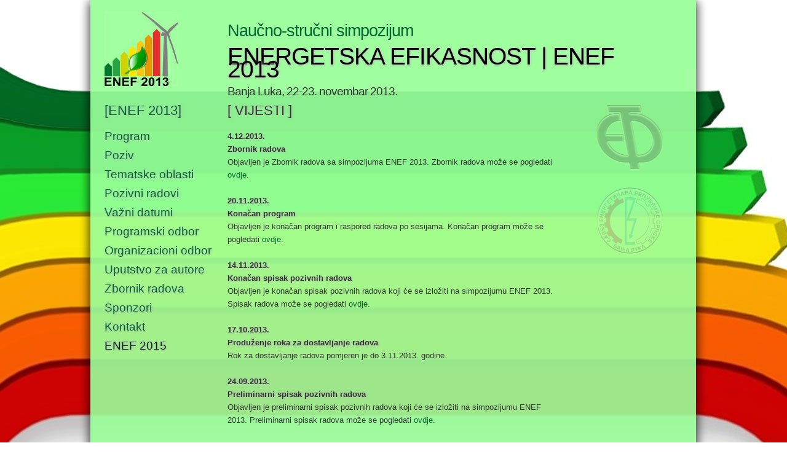

--- FILE ---
content_type: text/html
request_url: http://enef.etfbl.net/2013/index.html
body_size: 1539
content:
<!DOCTYPE html PUBLIC "-//W3C//DTD XHTML 1.0 Strict//EN" "http://www.w3.org/TR/xhtml1/DTD/xhtml1-strict.dtd">
<html xmlns="http://www.w3.org/1999/xhtml" lang="en" xml:lang="en">
<head>
	<meta http-equiv="content-type" content="text/html; charset=utf-8" />
	<meta name="description" content="Naučno-stručni simpozijum ENERGETSKA EFIKASNOST ENEF 2013" />
	<meta name="keywords" content="simpozijum, energetska efikasnost, elektrotehnički fakultet, banja luka" />
	<meta name="author" content="ETF Banja Luka" />
	<link rel="stylesheet" type="text/css" href="style.css" title="Style" media="all" />
	<link rel="shortcut icon" type=image/x-icon href="http://www.enef.etfbl.net/favicon.ico">
	<title>ENEF 2013 | ENERGETSKA EFIKASNOST</title></head>

<body class="light">
<div id="wrap">
	<div id="header">
		<p class="intro">Naučno-stručni simpozijum</p>
		<h1>ENERGETSKA EFIKASNOST | ENEF 2013</h1>
		<p class="appendix">Banja Luka, 22-23. novembar 2013.</p>
	</div>
	
	<div id="sidebar">
		<ul>
			<li><a href="index.html" class="home">[ENEF 2013]</a></li>
			<li><a href="program.html">Program</a></li>
            <li><a href="poziv.html">Poziv</a></li>
			<li><a href="p01.html"">Tematske oblasti</a></li>
            <li><a href="pozivni.html">Pozivni radovi</a></li>
			<li><a href="p02.html">Važni datumi</a></li>
			<li><a href="p03.html">Programski odbor</a></li>
			<li><a href="p04.html">Organizacioni odbor</a></li>
            <li><a href="p07.html">Uputstvo za autore</a></li>
            <li><a href="zbornik.html">Zbornik radova</a></li>
			<li><a href="p05.html">Sponzori</a></li>
			<li><a href="p06.html">Kontakt</a></li>
            <li><a href="../2015/index.html" class="new">ENEF 2015</a></li>
	  </ul>
	</div>

	<div id="content">
		<h2>[ VIJESTI ]</h2>
		<h3>4.12.2013.</h3>
		<h3><strong>Zbornik radova</strong></h3>
		<p>Objavljen je Zbornik radova sa simpozijuma ENEF 2013. Zbornik radova može se pogledati <a href="zbornik.html">ovdje</a>.</p>
		<p>&nbsp;</p>
		<h3>20.11.2013.</h3>
	  <h3><strong>Konačan program</strong></h3>
		<p>Objavljen je konačan program i raspored radova po sesijama. Konačan program može se pogledati <a href="program.html">ovdje</a>.</p>
		<p>&nbsp;</p>
		<h3>14.11.2013.</h3>
	  <h3><strong>Konačan spisak pozivnih radova</strong></h3>
		<p>Objavljen je konačan spisak pozivnih radova koji će se izložiti na simpozijumu ENEF 2013. Spisak radova može se pogledati <a href="pozivni.html">ovdje</a>.</p>
		<p>&nbsp;</p>
	  <h3>17.10.2013.</h3>
	  <h3><strong>Produženje roka za dostavljanje radova</strong></h3>
		<p>Rok za dostavljanje radova pomjeren je do 3.11.2013. godine.</p>
		<p>&nbsp;</p>
	  <h3>24.09.2013.</h3>
	  <h3><strong>Preliminarni spisak pozivnih radova</strong></h3>
		<p>Objavljen je preliminarni spisak pozivnih radova koji će se izložiti na simpozijumu ENEF 2013. Preliminarni spisak radova može se pogledati <a href="pozivni.html">ovdje</a>.</p>
		<p>&nbsp;</p>
		<p><strong>24.06.2013.</strong></p>
		<h3>Poziv za učešće na simpozijumu ENEF2013</h3>
	  <p>Pozivamo zainteresovane autore da dostave radove (naučne i stručne) do 15. oktobra 2013. godine na e-mail adresu <a href='mailto:enef@etfbl.net'>enef@etfbl.net</a>. Svi primljeni radovi podliježu recenziji od strane Programskog odbora Simpozijuma. O rezultatima recenzije autori će biti obavješteni do 1. novembra 2013. godine. Radovi se mogu napisati na jednom od službenih jezika Bosne i Hercegovine. Uputstvo za pripremu radova može se preuzeti <a href="resources/uputstvo_enef_2013.doc" target="_blank">ovdje</a>.  Kotizacija za učešće na Simpozijumu iznosi 100KM.</p>
	  <p>Na Simpozijumu je moguća prezentacija proizvoda i tehničkih rešenja iz oblasti Energetske efikasnosti. Zainteresovani izlagači se pozivaju da kratak sadržaj prezentacije dostave do 15. novembra 2013. godine na e-mail adresu <a href='mailto:enef@etfbl.net'>enef@etfbl.net</a>.</p>
  </div>
	
	<div id="footer">
		<p>&copy; 2013 <a href="http://www.etfbl.net">Elektrotehnički fakultet</a>, Banja Luka</p>
	</div>
</div>
</body>
</html>

--- FILE ---
content_type: text/css
request_url: http://enef.etfbl.net/2013/style.css
body_size: 835
content:
body {
background:#ffffff url(images/background.jpg) top center no-repeat;
color:#333;
font:84% Tahoma,Verdana,sans-serif;
line-height:1.6em;}

p {
margin:0 0 0 0;}

p.intro {
font-size:2em;
letter-spacing:-1px;
color:#006633;
padding:20px 0 0 0;
margin:0 0 20px 0;}

p.appendix {
font-size:1.4em;
letter-spacing:-1px;
padding:15px 0 15px 0px;
margin:0 0 20px 0;}

p.strong {
font-weight:800;}

.precrtano {
	color: #000000;
	font-weight: normal;
	text-decoration:line-through;
}


a {
color:#006633;
text-decoration:none;}

a:hover {
color:#333;
text-decoration:none;}

p.slogan,appendix,h1,h2,h3,#sidebar ul li a {
font-family:Tahoma, sans-serif;
font-weight:400;
text-shadow:1px 1px 4px #bbb;}

h1 {
font-size:2.9em;
letter-spacing:-1px;
color:#000;
padding:0 0 0 0;
margin:0;}

h2 {
font-size:1.6em;
margin:0 0 20px 0px;}

h3 {
font-size:1em;
font-weight:800;
margin:0 0 0 0;}

img.alignleft {
display:inline;
float:left;
margin:5px 25px 5px 0;}

img.alignright {
float:right;
margin:5px 0 5px 25px;}

img.aligncenter {
display:block;
margin:10px auto;}

hr.clear {
visibility:hidden;clear:both;}

#wrap {
width:980px;
margin:20px auto;
padding:0;}

#header {
width:680px;
margin:0 0 30px 20px;
height:120px;
padding-left:200px;
background:transparent url(images/logo.jpg) top left no-repeat;}

#content {
width:540px;
margin-left:220px;}

#content .meta {
padding:10px;
text-align:right;
text-transform:uppercase;
font-size:0.8em;
line-height:1.4em;}

#sidebar {
padding:0;
float:left;
width:200px;}

#sidebar ul {
margin:0 0 20px 0;
padding:0px 0 0 0;}

#sidebar li {
list-style:none;
padding:0;
margin:0;}

#sidebar li p {
display:block;
padding:0px 20px;
text-decoration:none;
font-family:Tahoma, sans-serif;
font-size:1.4em;
margin:0 0 20px 0;}

#sidebar li a {
display:block;
padding:0px 0px 10px 20px;
text-decoration:none;
font-family:Tahoma, sans-serif;
font-size:1.4em;}

#sidebar li a.current {
color:#333;}

#sidebar li a:hover {
color:#333;}

#sidebar li a.home {
font-size:1.6em;
margin:0 0 10px 0;}

#sidebar li a.new {
color:#021;}

#sidebar li a.new:hover {
color:#333;}

#sidebar h2 {
font-size:1.8em;
margin:0 0 12px 0;
padding:0 0 3px 0;}

#footer {
width:940px;
clear:both;
margin:20px 0 20px 20px;
color:#777;
font-size:0.9em;
border-top:2px dotted #777;}

#footer p {
margin:0;
padding:0;}

#footer a {
color:#777;}
